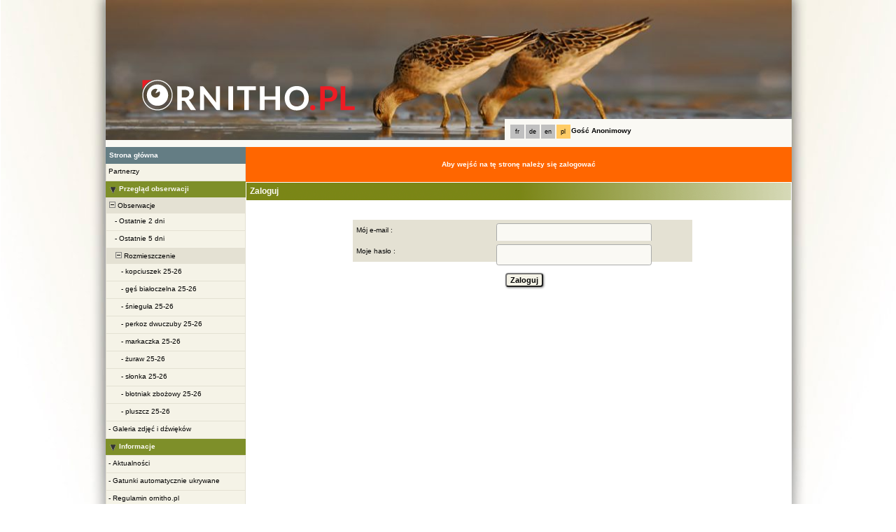

--- FILE ---
content_type: text/html; charset=UTF-8
request_url: https://www.ornitho.pl/index.php?m_id=53&id=1174&langu=pl
body_size: 6840
content:
<?xml version="1.0" encoding="UTF-8"?><!DOCTYPE html PUBLIC "-//W3C//DTD XHTML 1.0 Transitional//EN" "http://www.w3.org/TR/xhtml1/DTD/xhtml1-transitional.dtd">
<html xmlns="http://www.w3.org/1999/xhtml" xmlns:v="urn:schemas-microsoft-com:vml">
<!-- HEADER START HERE -->
<head>
            <link rel="shortcut icon" href="./favicon.ico" type="image/x-icon">
            <link rel="icon" href="./apple-touch-icon.png" type="image/png" sizes="57x57">
            <link rel="apple-touch-icon" href="./apple-touch-icon.png">
                    <style>
            :root {--title-menu-color: #faf9f4;--alink: #000;--menu_head: #a8b8d7;--menu_head_off: #fff;--title_gradien_start: #fff;--title_gradien_stop: #7e8f29;--title_box: #7e8f29;--title_box_text: #fff;--toplevel-color: #647d84;--toplevel-menu-color: #7e8f29;--highlevel-menu-color: #e4e1d3;--midlevel-menu-color: #f5f3e7;--lowlevel-menu-color: #fc6;--backpanel-color: #e4e1d3;--frontpanel-color: #eaeaea;--shadowpanel-color: #999999;--lightshadowpanel-color: #b7b7b7;--button-color: #fc6;--profile-card-color:#fff}        </style>
        <link href="https://cdnfiles2.biolovision.net/www.ornitho.pl/css/styles_d.css" rel="stylesheet" type="text/css">
        <link href="https://cdnfiles1.biolovision.net/common/css/btn-sprite_1cb730d5.css" rel="stylesheet" type="text/css">

        
        <meta name="google-site-verification" content="gMe71TaReASEsy9tkOkf8GU56AzyR0ZIGNyKEcIylXo">
        <meta http-equiv="Content-Type" content="text/html; charset=UTF-8">
                <title>Login - www.ornitho.pl</title>
            <meta property="og:title" content="Login - www.ornitho.pl">
            <meta property="og:image" content="https://www.biolovision.net/logo_2021_small.png">
            <meta property="twitter:card" content="summary">
            <meta property="twitter:title" content="Login - www.ornitho.pl">
            <meta property="twitter:image" content="https://www.biolovision.net/logo_2021_small.png">
            	<style type="text/css">
        @media screen and (-webkit-min-device-pixel-ratio:0), screen and (min-resolution: 0.1dpi) { html { margin-left: 1px; } }

.shadow1-n,
.shadow2-n,
.shadow3-n{
	position: relative;
	left: -1px;
	top: -1px;
}

.container 
{
	text-align: left;
	position: relative;
	left: -2px;
	top: -2px;
	background: black;
}
.shadow1-n {background: #8a8a8a;}
.shadow2-n {background: #454545;}
.shadow3-n {background: #000000;}

.shadow1-s,
.shadow2-s,
.shadow3-s{
	position: relative;
	left: -1px;
	top: -1px;
}

.container 
{
	text-align: left;
	position: relative;
	left: -2px;
	top: -2px;
	background: black;
}
.shadow1-s {background: #dcccab;}
.shadow2-s {background: #e9c886;}
.shadow3-s {background: #f6c562;}
	</style>
	
</head>

<body style="margin: 0; text-align: center;overflow-y: scroll;" onload="if (window.OLinit){OLinit();} if (window.AEinit){AEinit();}">
	<div id="ornithobody" style="margin-left: auto; margin-right: auto; width:980px; text-align: left;">
		<!-- start main table -->
		            <!--[if LT IE 10]>
            <div class="ie6">
            Używasz nieaktualnej przeglądarki            <a class="ie6" href="http://ie.microsoft.com/">Zaktualizuj przeglądarkę by szybciej i bezpieczniej korzystać z Internetu</a>.
            </div>
            <![endif]-->
                <script src="https://cdnfiles1.biolovision.net/common/js/jquery-3.6.0.min.js"></script>

		<div style="z-index:10; position:relative; width:980px; height:1px; top:0px; left:0px;">

            <div style="z-index:2;position:absolute;top:0px;left:0px;"><img alt="" border="0" src="https://cdnfiles2.biolovision.net/www.ornitho.pl/images/header/Bozycki2-4407.jpg" width="980" height="200"/></div>            			<div style="z-index:2; position: absolute; top: 0px; left: 0px;"><img alt="" border="0" src="https://cdnfiles2.biolovision.net/www.ornitho.pl/images/ornitho_pl.png" width="304" height="44" style="margin-top: 114px;margin-left: 52px;"></div>
			<div style="z-index:80; position: absolute; top: 170px; left: 570px">
				<div style="background-color:#FAF9F4;width:400px;padding:5px;height:20px;line-height:20px;">
					<div style="margin-left:2px;margin-top:2px"><div class="langButton" 
											onmouseover="this.className='langButtonOver'" 
											onmouseout="this.className='langButton'" 
											onclick="location.href='https://www.ornitho.pl/index.php?m_id=53&amp;id=1174&amp;langu=fr'">
											<a class="bvLangu" href="https://www.ornitho.pl/index.php?m_id=53&amp;id=1174&amp;langu=fr">fr</a>
											</div><div class="langButton" 
											onmouseover="this.className='langButtonOver'" 
											onmouseout="this.className='langButton'" 
											onclick="location.href='https://www.ornitho.pl/index.php?m_id=53&amp;id=1174&amp;langu=de'">
											<a class="bvLangu" href="https://www.ornitho.pl/index.php?m_id=53&amp;id=1174&amp;langu=de">de</a>
											</div><div class="langButton" 
											onmouseover="this.className='langButtonOver'" 
											onmouseout="this.className='langButton'" 
											onclick="location.href='https://www.ornitho.pl/index.php?m_id=53&amp;id=1174&amp;langu=en'">
											<a class="bvLangu" href="https://www.ornitho.pl/index.php?m_id=53&amp;id=1174&amp;langu=en">en</a>
											</div><div class="langButtonSelected">pl</div></div>        <div style="line-height:20px;font-weight:bold;margin-right:10px" class="bodytext">Gość&nbsp;Anonimowy</div>
        				</div>
			</div>
		</div>

        <div id="maincontent" style="z-index:1; position:relative; width:980px; top:199px; left:0px;">
		<table border="0" width="100%" cellspacing="0" cellpadding="0" bgcolor="#FFFFFF">
			<tr>
				<td colspan="2" bgcolor="#FAF9F4" style="height:10px;"></td>
			</tr>
			<tr>
				<td bgcolor="#FAF9F4" valign="top">
					<!-- LEFT START HERE -->

 <script>
// <![CDATA[
var arrowArray = new Array(); 
var bulletArray = new Array(); 

if (document.images) 
{ 
   arrowArray[0] = new Image(25,18);
   arrowArray[1] = new Image(25,18);
   arrowArray[0].src = 'https://cdnfiles2.biolovision.net/www.ornitho.pl/images/arrow_open.gif';
   arrowArray[1].src = 'https://cdnfiles2.biolovision.net/www.ornitho.pl/images/arrow_close.gif';
 
   bulletArray[0] = new Image(25,18);
   bulletArray[1] = new Image(25,18);
   bulletArray[0].src = 'https://cdnfiles2.biolovision.net/www.ornitho.pl/images/bullet_plus.gif';
   bulletArray[1].src = 'https://cdnfiles2.biolovision.net/www.ornitho.pl/images/bullet_minus.gif';
}

// Clears a cookie
function clearCookie(cookieName) 
{
	var now = new Date();
	var yesterday = new Date(now.getTime() - 1000 * 60 * 60 * 24);
	setCookie(cookieName, 'cookieValue', '/', yesterday);
}

// Sets value in a cookie
function setCookie(cookieName, cookieValue, path, expires, domain, secure) 
{
	document.cookie =
		encodeURI(cookieName) + '=' + encodeURI(cookieValue)
		+ (expires ? '; expires=' + expires.toGMTString() : '')
		+ (path ? '; path=' + path : '; path=' + '/')
		+ (domain ? '; domain=' + domain : '')
		+ (secure ? '; secure' : '')
        + '; SameSite=Strict';
}

// Gets a value from a cookie
function getCookie(cookieName) 
{
	var cookieValue = '';
	var posName = document.cookie.indexOf(encodeURI(cookieName) + '=');
	if (posName != -1) 
	{
		var posValue = posName + (encodeURI(cookieName) + '=').length;
		var endPos = document.cookie.indexOf(';', posValue);
		if (endPos != -1) cookieValue = decodeURI(document.cookie.substring(posValue, endPos));
		else cookieValue = decodeURI(document.cookie.substring(posValue));
	}
	return (cookieValue);
}

function notifyStatus(objid, value)
{
	var cOM = getCookie('currentOpenMenu').split('.');
	
	var newcOM = '';
	
	for (var n = 0; n < cOM.length; n++)
	{
		if (cOM[n] != '')
		{
			var c = cOM[n].split('-');
			//if (cOM[n] != objid)
			if (c[0] != objid)
				newcOM += cOM[n] + ".";
		}
	}
	
	//if (value == 1)
	newcOM += objid + "-" + value + ".";
	
	setCookie('currentOpenMenu', newcOM, '/');
}

function notifyOpen(objid)
{
	notifyStatus(objid, 1);
}

function notifyClose(objid)
{
	notifyStatus(objid, 0);
}

function toggleArrow(id,is_sub) 
{
	if (!id) 
	return;
	
	var myli;
	var is_open = 0;
	
	myli = eval("document.i"+id); 
	
	if (!myli) 
	return;
	
	if (is_sub) 
	{
		if (myli.src.indexOf("minus") >=0)
		{
			is_open = 0;
			myli.src = bulletArray[0].src;
		}
		else if (myli.src.indexOf("plus") >=0) 
		{
			is_open = 1;
			myli.src = bulletArray[1].src;
		}
	} 
	else 
	{
		if (myli.src.indexOf("close") >=0) 
		{
			is_open = 1;
			myli.src = arrowArray[0].src;
		}
		else if (myli.src.indexOf("open") >=0) 		
		{
			is_open = 0;
			myli.src = arrowArray[1].src;
		}
	}
  
	if (is_open == 1)
		notifyOpen(id);
	else
		notifyClose(id);
}

function toggleSub(id,is_sub) 
{
   toggleArrow(id,is_sub);
   var mye;

   if (document.getElementById) 
   {
      mye = document.getElementById("t"+id);
   } 
   else if (document.all) 
   {
      mye = eval("document.all.t"+id);
   }
   
   if (!mye) 
   	return;
   	
   if (mye.style.display.indexOf("none") >=0)  
   	mye.style.display = "";
   else if (mye.style.display == "")  
   	mye.style.display = "none";
}
// ]]>
</script>

<!-- LEFT START HERE -->

<table style="text-align: left; width: 200px;" cellspacing="0" cellpadding="0" border="0" width="200">
<tr>
<td class="bvMenuHead" onmouseover="this.className='bvMenuHeadOFF'" 
onmouseout="this.className='bvMenuHead'" 
onclick="location.href='https://www.ornitho.pl/index.php?m_id=1'"><a class="bvMenuHead" href="https://www.ornitho.pl/index.php?m_id=1">Strona główna</a>
</td>
</tr>
<tr><td><div class="bvMenuSub" onmouseover="this.className='bvMenuSubOver'" 
onmouseout="this.className='bvMenuSub'" 
onclick="location.href='https://www.ornitho.pl/index.php?m_id=1126&amp;c=PARTNER'"><div style="float: left;height:14px" >&nbsp;</div><div>Partnerzy</div>
</div>
</td></tr><tr onclick="javascript:toggleSub('510',0);"><td class="bvMenuTitle">
<div style="float:left;"><img alt="" src="https://cdnfiles2.biolovision.net/www.ornitho.pl/images/arrow_open.gif" name="i510" border="0" height="12" width="18"/></div><div style="float:left;">Przegląd obserwacji</div></td>
</tr>
<tr  id="t510">
<td>
<div onmouseover="this.className='bvMenuSubTitleOFF'" onmouseout="this.className='bvMenuSubTitle'" onclick="javascript:toggleSub('49',1);" class="bvMenuSubTitle">
&nbsp;<img alt="" src="https://cdnfiles2.biolovision.net/www.ornitho.pl/images/bullet_minus.gif" name="i49" border="0" height="9" width="9"/>&nbsp;Obserwacje</div><div  id="t49"><div class="bvMenuSub" onmouseover="this.className='bvMenuSubOver'" 
onmouseout="this.className='bvMenuSub'" 
onclick="location.href='https://www.ornitho.pl/index.php?m_id=4&amp;sp_DOffset=2'"><div style="float: left;height:14px" >&nbsp;&nbsp;&nbsp;&nbsp;-&nbsp;</div><div>Ostatnie 2 dni</div>
</div>
<div class="bvMenuSub" onmouseover="this.className='bvMenuSubOver'" 
onmouseout="this.className='bvMenuSub'" 
onclick="location.href='https://www.ornitho.pl/index.php?m_id=5&amp;sp_DOffset=5'"><div style="float: left;height:14px" >&nbsp;&nbsp;&nbsp;&nbsp;-&nbsp;</div><div>Ostatnie 5 dni</div>
</div>
<div onmouseover="this.className='bvMenuSubTitleOFF'" onmouseout="this.className='bvMenuSubTitle'" onclick="javascript:toggleSub('12',1);" class="bvMenuSubTitle">
&nbsp;&nbsp;&nbsp;&nbsp;<img alt="" src="https://cdnfiles2.biolovision.net/www.ornitho.pl/images/bullet_minus.gif" name="i12" border="0" height="9" width="9"/>&nbsp;Rozmieszczenie</div><div  id="t12"><div class="bvMenuSub" onmouseover="this.className='bvMenuSubOver'" 
onmouseout="this.className='bvMenuSub'" 
onclick="location.href='https://www.ornitho.pl/index.php?m_id=30163'"><div style="float: left;height:14px" >&nbsp;&nbsp;&nbsp;&nbsp;&nbsp;&nbsp;&nbsp;-&nbsp;</div><div>kopciuszek 25-26</div>
</div>
<div class="bvMenuSub" onmouseover="this.className='bvMenuSubOver'" 
onmouseout="this.className='bvMenuSub'" 
onclick="location.href='https://www.ornitho.pl/index.php?m_id=30164'"><div style="float: left;height:14px" >&nbsp;&nbsp;&nbsp;&nbsp;&nbsp;&nbsp;&nbsp;-&nbsp;</div><div>gęś białoczelna 25-26</div>
</div>
<div class="bvMenuSub" onmouseover="this.className='bvMenuSubOver'" 
onmouseout="this.className='bvMenuSub'" 
onclick="location.href='https://www.ornitho.pl/index.php?m_id=30154'"><div style="float: left;height:14px" >&nbsp;&nbsp;&nbsp;&nbsp;&nbsp;&nbsp;&nbsp;-&nbsp;</div><div>śnieguła 25-26</div>
</div>
<div class="bvMenuSub" onmouseover="this.className='bvMenuSubOver'" 
onmouseout="this.className='bvMenuSub'" 
onclick="location.href='https://www.ornitho.pl/index.php?m_id=30155'"><div style="float: left;height:14px" >&nbsp;&nbsp;&nbsp;&nbsp;&nbsp;&nbsp;&nbsp;-&nbsp;</div><div>perkoz dwuczuby 25-26</div>
</div>
<div class="bvMenuSub" onmouseover="this.className='bvMenuSubOver'" 
onmouseout="this.className='bvMenuSub'" 
onclick="location.href='https://www.ornitho.pl/index.php?m_id=30157'"><div style="float: left;height:14px" >&nbsp;&nbsp;&nbsp;&nbsp;&nbsp;&nbsp;&nbsp;-&nbsp;</div><div>markaczka 25-26</div>
</div>
<div class="bvMenuSub" onmouseover="this.className='bvMenuSubOver'" 
onmouseout="this.className='bvMenuSub'" 
onclick="location.href='https://www.ornitho.pl/index.php?m_id=30158'"><div style="float: left;height:14px" >&nbsp;&nbsp;&nbsp;&nbsp;&nbsp;&nbsp;&nbsp;-&nbsp;</div><div>żuraw 25-26</div>
</div>
<div class="bvMenuSub" onmouseover="this.className='bvMenuSubOver'" 
onmouseout="this.className='bvMenuSub'" 
onclick="location.href='https://www.ornitho.pl/index.php?m_id=30160'"><div style="float: left;height:14px" >&nbsp;&nbsp;&nbsp;&nbsp;&nbsp;&nbsp;&nbsp;-&nbsp;</div><div>słonka 25-26</div>
</div>
<div class="bvMenuSub" onmouseover="this.className='bvMenuSubOver'" 
onmouseout="this.className='bvMenuSub'" 
onclick="location.href='https://www.ornitho.pl/index.php?m_id=30161'"><div style="float: left;height:14px" >&nbsp;&nbsp;&nbsp;&nbsp;&nbsp;&nbsp;&nbsp;-&nbsp;</div><div>błotniak zbożowy 25-26</div>
</div>
<div class="bvMenuSub" onmouseover="this.className='bvMenuSubOver'" 
onmouseout="this.className='bvMenuSub'" 
onclick="location.href='https://www.ornitho.pl/index.php?m_id=30166'"><div style="float: left;height:14px" >&nbsp;&nbsp;&nbsp;&nbsp;&nbsp;&nbsp;&nbsp;-&nbsp;</div><div>pluszcz 25-26</div>
</div>
</div></div><div class="bvMenuSub" onmouseover="this.className='bvMenuSubOver'" 
onmouseout="this.className='bvMenuSub'" 
onclick="location.href='https://www.ornitho.pl/index.php?m_id=7'"><div style="float: left;height:14px" >&nbsp;-&nbsp;</div><div>Galeria zdjęć i dźwięków</div>
</div>
</td></tr><tr onclick="javascript:toggleSub('20',0);"><td class="bvMenuTitle">
<div style="float:left;"><img alt="" src="https://cdnfiles2.biolovision.net/www.ornitho.pl/images/arrow_open.gif" name="i20" border="0" height="12" width="18"/></div><div style="float:left;">Informacje</div></td>
</tr>
<tr  id="t20">
<td>
<div class="bvMenuSub" onmouseover="this.className='bvMenuSubOver'" 
onmouseout="this.className='bvMenuSub'" 
onclick="location.href='https://www.ornitho.pl/index.php?m_id=1164'"><div style="float: left;height:14px" >&nbsp;-&nbsp;</div><div>Aktualności</div>
</div>
<div class="bvMenuSub" onmouseover="this.className='bvMenuSubOver'" 
onmouseout="this.className='bvMenuSub'" 
onclick="location.href='https://www.ornitho.pl/index.php?m_id=156'"><div style="float: left;height:14px" >&nbsp;-&nbsp;</div><div>Gatunki automatycznie ukrywane</div>
</div>
<div class="bvMenuSub" onmouseover="this.className='bvMenuSubOver'" 
onmouseout="this.className='bvMenuSub'" 
onclick="location.href='https://www.ornitho.pl/index.php?m_id=1185&amp;item=6'"><div style="float: left;height:14px" >&nbsp;-&nbsp;</div><div>Regulamin ornitho.pl</div>
</div>
<div onmouseover="this.className='bvMenuSubTitleOFF'" onmouseout="this.className='bvMenuSubTitle'" onclick="javascript:toggleSub('1182',1);" class="bvMenuSubTitle">
&nbsp;<img alt="" src="https://cdnfiles2.biolovision.net/www.ornitho.pl/images/bullet_minus.gif" name="i1182" border="0" height="9" width="9"/>&nbsp;Porady</div><div  id="t1182"><div class="bvMenuSub" onmouseover="this.className='bvMenuSubOver'" 
onmouseout="this.className='bvMenuSub'" 
onclick="location.href='https://www.ornitho.pl/index.php?m_id=1183&amp;item=7'"><div style="float: left;height:14px" >&nbsp;&nbsp;&nbsp;&nbsp;-&nbsp;</div><div>Aplikacja NaturaList</div>
</div>
<div class="bvMenuSub" onmouseover="this.className='bvMenuSubOver'" 
onmouseout="this.className='bvMenuSub'" 
onclick="location.href='https://www.ornitho.pl/index.php?m_id=1184&amp;item=4'"><div style="float: left;height:14px" >&nbsp;&nbsp;&nbsp;&nbsp;-&nbsp;</div><div>Kryteria lęgowości</div>
</div>
<div class="bvMenuSub" onmouseover="this.className='bvMenuSubOver'" 
onmouseout="this.className='bvMenuSub'" 
onclick="location.href='https://www.ornitho.pl/index.php?m_id=1192&amp;item=3'"><div style="float: left;height:14px" >&nbsp;&nbsp;&nbsp;&nbsp;-&nbsp;</div><div>Pełne listy</div>
</div>
</div><div onmouseover="this.className='bvMenuSubTitleOFF'" onmouseout="this.className='bvMenuSubTitle'" onclick="javascript:toggleSub('67',1);" class="bvMenuSubTitle">
&nbsp;<img alt="" src="https://cdnfiles2.biolovision.net/www.ornitho.pl/images/bullet_minus.gif" name="i67" border="0" height="9" width="9"/>&nbsp;Pomoc</div><div  id="t67"><div class="bvMenuSub" onmouseover="this.className='bvMenuSubOver'" 
onmouseout="this.className='bvMenuSub'" 
onclick="location.href='https://www.ornitho.pl/index.php?m_id=1180&amp;item=5'"><div style="float: left;height:14px" >&nbsp;&nbsp;&nbsp;&nbsp;-&nbsp;</div><div>Jak korzystać z ornitho.pl?</div>
</div>
<div class="bvMenuSub" onmouseover="this.className='bvMenuSubOver'" 
onmouseout="this.className='bvMenuSub'" 
onclick="location.href='https://www.ornitho.pl/index.php?m_id=41'"><div style="float: left;height:14px" >&nbsp;&nbsp;&nbsp;&nbsp;-&nbsp;</div><div>Objaśnienia symboli i skrótów</div>
</div>
<div class="bvMenuSub" onmouseover="this.className='bvMenuSubOver'" 
onmouseout="this.className='bvMenuSub'" 
onclick="location.href='https://www.ornitho.pl/index.php?m_id=36'"><div style="float: left;height:14px" >&nbsp;&nbsp;&nbsp;&nbsp;-&nbsp;</div><div>FAQ</div>
</div>
</div><div onmouseover="this.className='bvMenuSubTitleOFF'" onmouseout="this.className='bvMenuSubTitle'" onclick="javascript:toggleSub('68',1);" class="bvMenuSubTitle">
&nbsp;<img alt="" src="https://cdnfiles2.biolovision.net/www.ornitho.pl/images/bullet_plus.gif" name="i68" border="0" height="9" width="9"/>&nbsp;Statystyki</div><div style="display: none" id="t68"><div class="bvMenuSub" onmouseover="this.className='bvMenuSubOver'" 
onmouseout="this.className='bvMenuSub'" 
onclick="location.href='https://www.ornitho.pl/index.php?m_id=23'"><div style="float: left;height:14px" >&nbsp;&nbsp;&nbsp;&nbsp;-&nbsp;</div><div>Ogólne statystyki</div>
</div>
</div></td></tr><tr onclick="javascript:toggleSub('499',0);"><td class="bvMenuTitle">
<div style="float:left;"><img alt="" src="https://cdnfiles2.biolovision.net/www.ornitho.pl/images/arrow_open.gif" name="i499" border="0" height="12" width="18"/></div><div style="float:left;">Atlas i monitoring</div></td>
</tr>
<tr  id="t499">
<td>
<div class="bvMenuSub" onmouseover="this.className='bvMenuSubOver'" 
onmouseout="this.className='bvMenuSub'" 
onclick="location.href='https://www.ornitho.pl/index.php?m_id=505'"><div style="float: left;height:14px" >&nbsp;-&nbsp;</div><div>Atlas rozmieszczenia ptaków lęgowych</div>
</div>
<div class="bvMenuSub" onmouseover="this.className='bvMenuSubOver'" 
onmouseout="this.className='bvMenuSub'" 
onclick="location.href='https://www.ornitho.pl/index.php?m_id=620'"><div style="float: left;height:14px" >&nbsp;-&nbsp;</div><div>Mapa obecności gatunków</div>
</div>
<div class="bvMenuSub" onmouseover="this.className='bvMenuSubOver'" 
onmouseout="this.className='bvMenuSub'" 
onclick="location.href='https://www.ornitho.pl/index.php?m_id=300'"><div style="float: left;height:14px" >&nbsp;-&nbsp;</div><div>Podsumowania lokalne</div>
</div>
</td></tr><tr onclick="javascript:toggleSub('20015',0);"><td class="bvMenuTitle">
<div style="float:left;"><img alt="" src="https://cdnfiles2.biolovision.net/www.ornitho.pl/images/arrow_open.gif" name="i20015" border="0" height="12" width="18"/></div><div style="float:left;">Projekty i porady</div></td>
</tr>
<tr  id="t20015">
<td>
<div onmouseover="this.className='bvMenuSubTitleOFF'" onmouseout="this.className='bvMenuSubTitle'" onclick="javascript:toggleSub('20018',1);" class="bvMenuSubTitle">
&nbsp;<img alt="" src="https://cdnfiles2.biolovision.net/www.ornitho.pl/images/bullet_minus.gif" name="i20018" border="0" height="9" width="9"/>&nbsp;Mewy w Polsce</div><div  id="t20018"><div onmouseover="this.className='bvMenuSubTitleOFF'" onmouseout="this.className='bvMenuSubTitle'" onclick="javascript:toggleSub('20026',1);" class="bvMenuSubTitle">
&nbsp;&nbsp;&nbsp;&nbsp;<img alt="" src="https://cdnfiles2.biolovision.net/www.ornitho.pl/images/bullet_minus.gif" name="i20026" border="0" height="9" width="9"/>&nbsp;Rozpoznawanie</div><div  id="t20026"><div class="bvMenuSub" onmouseover="this.className='bvMenuSubOver'" 
onmouseout="this.className='bvMenuSub'" 
onclick="location.href='https://www.ornitho.pl/index.php?m_id=20030'"><div style="float: left;height:14px" >&nbsp;&nbsp;&nbsp;&nbsp;&nbsp;&nbsp;&nbsp;-&nbsp;</div><div>Hybrydy mewy czarnogłowej i śmieszki</div>
</div>
</div><div onmouseover="this.className='bvMenuSubTitleOFF'" onmouseout="this.className='bvMenuSubTitle'" onclick="javascript:toggleSub('20027',1);" class="bvMenuSubTitle">
&nbsp;&nbsp;&nbsp;&nbsp;<img alt="" src="https://cdnfiles2.biolovision.net/www.ornitho.pl/images/bullet_minus.gif" name="i20027" border="0" height="9" width="9"/>&nbsp;Występowanie</div><div  id="t20027"><div class="bvMenuSub" onmouseover="this.className='bvMenuSubOver'" 
onmouseout="this.className='bvMenuSub'" 
onclick="location.href='https://www.ornitho.pl/index.php?m_id=20016'"><div style="float: left;height:14px" >&nbsp;&nbsp;&nbsp;&nbsp;&nbsp;&nbsp;&nbsp;-&nbsp;</div><div>Mewa białogłowa</div>
</div>
<div class="bvMenuSub" onmouseover="this.className='bvMenuSubOver'" 
onmouseout="this.className='bvMenuSub'" 
onclick="location.href='https://www.ornitho.pl/index.php?m_id=20019'"><div style="float: left;height:14px" >&nbsp;&nbsp;&nbsp;&nbsp;&nbsp;&nbsp;&nbsp;-&nbsp;</div><div>Mewa srebrzysta</div>
</div>
<div class="bvMenuSub" onmouseover="this.className='bvMenuSubOver'" 
onmouseout="this.className='bvMenuSub'" 
onclick="location.href='https://www.ornitho.pl/index.php?m_id=20021'"><div style="float: left;height:14px" >&nbsp;&nbsp;&nbsp;&nbsp;&nbsp;&nbsp;&nbsp;-&nbsp;</div><div>Mewa romańska</div>
</div>
<div class="bvMenuSub" onmouseover="this.className='bvMenuSubOver'" 
onmouseout="this.className='bvMenuSub'" 
onclick="location.href='https://www.ornitho.pl/index.php?m_id=20022'"><div style="float: left;height:14px" >&nbsp;&nbsp;&nbsp;&nbsp;&nbsp;&nbsp;&nbsp;-&nbsp;</div><div>Mewa żółtonoga</div>
</div>
<div class="bvMenuSub" onmouseover="this.className='bvMenuSubOver'" 
onmouseout="this.className='bvMenuSub'" 
onclick="location.href='https://www.ornitho.pl/index.php?m_id=20023'"><div style="float: left;height:14px" >&nbsp;&nbsp;&nbsp;&nbsp;&nbsp;&nbsp;&nbsp;-&nbsp;</div><div>Śmieszka</div>
</div>
<div class="bvMenuSub" onmouseover="this.className='bvMenuSubOver'" 
onmouseout="this.className='bvMenuSub'" 
onclick="location.href='https://www.ornitho.pl/index.php?m_id=20024'"><div style="float: left;height:14px" >&nbsp;&nbsp;&nbsp;&nbsp;&nbsp;&nbsp;&nbsp;-&nbsp;</div><div>Mewa czarnogłowa</div>
</div>
<div class="bvMenuSub" onmouseover="this.className='bvMenuSubOver'" 
onmouseout="this.className='bvMenuSub'" 
onclick="location.href='https://www.ornitho.pl/index.php?m_id=20025'"><div style="float: left;height:14px" >&nbsp;&nbsp;&nbsp;&nbsp;&nbsp;&nbsp;&nbsp;-&nbsp;</div><div>Mewa siwa</div>
</div>
</div><div onmouseover="this.className='bvMenuSubTitleOFF'" onmouseout="this.className='bvMenuSubTitle'" onclick="javascript:toggleSub('20028',1);" class="bvMenuSubTitle">
&nbsp;&nbsp;&nbsp;&nbsp;<img alt="" src="https://cdnfiles2.biolovision.net/www.ornitho.pl/images/bullet_minus.gif" name="i20028" border="0" height="9" width="9"/>&nbsp;Gniazdowanie w miastach</div><div  id="t20028"><div class="bvMenuSub" onmouseover="this.className='bvMenuSubOver'" 
onmouseout="this.className='bvMenuSub'" 
onclick="location.href='https://www.ornitho.pl/index.php?m_id=20032'"><div style="float: left;height:14px" >&nbsp;&nbsp;&nbsp;&nbsp;&nbsp;&nbsp;&nbsp;-&nbsp;</div><div>Opis projektu i dane</div>
</div>
<div class="bvMenuSub" onmouseover="this.className='bvMenuSubOver'" 
onmouseout="this.className='bvMenuSub'" 
onclick="location.href='https://www.ornitho.pl/index.php?m_id=20033'"><div style="float: left;height:14px" >&nbsp;&nbsp;&nbsp;&nbsp;&nbsp;&nbsp;&nbsp;-&nbsp;</div><div>Gatunki</div>
</div>
</div></div><div onmouseover="this.className='bvMenuSubTitleOFF'" onmouseout="this.className='bvMenuSubTitle'" onclick="javascript:toggleSub('20013',1);" class="bvMenuSubTitle">
&nbsp;<img alt="" src="https://cdnfiles2.biolovision.net/www.ornitho.pl/images/bullet_minus.gif" name="i20013" border="0" height="9" width="9"/>&nbsp;Regiony ornitologiczne</div><div  id="t20013"><div class="bvMenuSub" onmouseover="this.className='bvMenuSubOver'" 
onmouseout="this.className='bvMenuSub'" 
onclick="location.href='https://www.ornitho.pl/index.php?m_id=20012'"><div style="float: left;height:14px" >&nbsp;&nbsp;&nbsp;&nbsp;-&nbsp;</div><div>Podlasie</div>
</div>
<div class="bvMenuSub" onmouseover="this.className='bvMenuSubOver'" 
onmouseout="this.className='bvMenuSub'" 
onclick="location.href='https://www.ornitho.pl/index.php?m_id=20014'"><div style="float: left;height:14px" >&nbsp;&nbsp;&nbsp;&nbsp;-&nbsp;</div><div>Kujawy</div>
</div>
</div></td></tr><tr><td><div class="bvMenuSub" onmouseover="this.className='bvMenuSubOver'" 
onmouseout="this.className='bvMenuSub'" 
onclick="location.href='https://www.ornitho.pl/index.php?m_id=20035'"><div style="float: left;height:14px" >&nbsp;</div><div>Zasady weryfikacji</div>
</div>
</td></tr><tr><td><div class="bvMenuSub" onmouseover="this.className='bvMenuSubOver'" 
onmouseout="this.className='bvMenuSub'" 
onclick="location.href='https://www.ornitho.pl/index.php?m_id=20036'"><div style="float: left;height:14px" >&nbsp;</div><div>Kontakt</div>
</div>
</td></tr></table>

<!-- LEFT END HERE -->

				</td>				
				<td width="100%" valign="top">
				<div  class="errorWarning">Aby wejść na tę stronę należy się zalogować</div>        <div id="ajaxErrorMessageDisplay"></div>
         <script>
            //<![CDATA[
            //Global function that can be called by ajax functions to display error/result box
            function errorMessageDisplay(json_result)
            {
                $('#ajaxErrorMessageDisplay').empty();
                var nbre_message_success = 0;

                let fixed = 0;

                if(Array.isArray(json_result)){
                    json_result.forEach(function(entry) {
                        var style = entry.style;
                        var message = entry.text;
                        var status = entry.status;

                        if(typeof(style) !== "undefined" && typeof(message) !== "undefined" && typeof(status) !== "undefined")
                        {

                            if(status != "error" && status != "info" && status != "warning")
                                nbre_message_success++;

                            if(style == 'fixed')
                                fixed = 1;

                            var class_name = 'errorMessage';

                            switch(status)
                            {
                                case 'error':
                                    class_name = 'errorError';
                                    break;
                                case 'info':
                                    class_name = 'errorInfo';
                                    break;
                                case 'warning':
                                    class_name = 'errorWarning';
                                    break;
                            }

                            var display_style = ((class_name == 'errorMessage' && style == 'fade') || style == 'overlay') ? "style=\"position:absolute; z-index:100; width:745px\"" : '';
                            if(style == 'fixed') {
                                display_style = "style=\"position:fixed;\"";
                                $("#ajaxErrorMessageDisplay").css("position", "fixed");
                            }
                            else {
                                $("#ajaxErrorMessageDisplay").css("position", "absolute");
                            }

                            var div_error_box = $('<div>',{'class' : class_name,'style':display_style});
                            div_error_box.html(message);

                            $('#ajaxErrorMessageDisplay').append(div_error_box);
                        }
                    });
                }

                if(nbre_message_success>0){
                                            $(".errorMessage").delay(6000).slideToggle(1000);
                                        }

                if(fixed) {
                    $(".errorMessage").delay(6000).fadeOut(1000);
                    $(".errorError").delay(6000).fadeOut(1000);
                    $(".errorInfo").delay(6000).fadeOut(1000);
                    $(".errorWarning").delay(6000).fadeOut(1000);
                }

                return nbre_message_success;
            }

            //Global function that will do some ajax on the link (we expect the link to provide utf8 json result) and it will send json to errorMessageDisplay so we can have a display of error message
            //beforeFct: function that will be called before doing any ajax call (to activate wait icon for example ...)
            //link: the url used for ajax call
            //callbackFct: function used after ajax call and after displaying ErrorMessages
            function ajaxToLink(beforeFct,used_method,link,send_data,callbackFct,sentData_contentType,sentData_processData)
            {
                beforeFct();
                $.ajax({
                    url: link,
                    method: used_method,
                    type: used_method,
                    data: send_data,
                    success: function(json_result) {
                        if(json_result===null)
                        {
                            callbackFct(0);
                        }
                        else{
                            if(typeof(json_result['data'])!='undefined')
                            {
                                var nbre_message_success = errorMessageDisplay(json_result['data']['error_messages']);
                                callbackFct(nbre_message_success,json_result['data']['result']);
                            }
                            else{
                                callbackFct(0);
                            }
                        }
                    },
                    error: function(jqXHR, textStatus, errorThrown){
                        callbackFct(0);
                    },
                    contentType: (typeof(sentData_contentType)=='undefined')?'application/x-www-form-urlencoded; charset=UTF-8':sentData_contentType,
                    processData: (typeof(sentData_processData)=='undefined')?true:sentData_processData
                });
            }

            function sendErrorToService(error) {
                var errorMessage = error.message;
                var errorLine = error.lineNumber || error.line || 'N/A';
                var errorStack = error.stack || 'N/A';

                var errorData = {
                    message: errorMessage,
                    line: errorLine,
                    stack: errorStack,
                    url: 'account/login',
                    obid: '30'
                };

                console.log(errorData);

                $.ajax({
                    type: 'POST',
                    url: 'index.php?m_id=1351&backlink=skip&content=debug',
                    data: {data: JSON.stringify(errorData)},
                    success: function(response) {
                        console.log('error message sucessfully sent');
                    },
                    error: function(xhr, status, error) {
                        console.log('error sending error message: ' + error);
                    }
                });
            }

            // ]]>
        </script>
            <!-- HEADER STOP HERE -->
<table id="td-main-table" style="width:780px">
                        <tr>
                            <td><div class="pageTitle">Zaloguj</div>
<script src="https://cdnfiles1.biolovision.net/common/js/java_tools_1.js"></script>
 <script>
//<![CDATA[

function checkForm(theForm)
{
var errorMsg = "";

var email = theForm.elements['bv_email'].value;
if (email == "")
{
    errorMsg += "\t- zapomniałeś adres e-mail\n";
}
else
{
    if (!validEmail(email))
    {
        errorMsg += "\t- nieprawidłowy format adresu e-mail (np. name@provider.com)\n";
    }
}

if (theForm.elements['bv_pw'].value == "")
{
    errorMsg += "\t- LOGIN_TEXT_EMPTY_PW\n";
}

if (errorMsg != "")
{
    alert("Formularz jest niekompletny::\n" + errorMsg);
    return false;
}
else
{
    return true;
}
}
// ]]>

</script>
<form name="pw" method="post" action="index.php" onsubmit="return checkForm(this)">
<input type="hidden" name="m_id" value="64"/>
<input type="hidden" name="FORM_NAME" value="login"/>
<input type="hidden" name="login" value="1"/>
<input type="hidden" name="backlink" value="skip"/>
<input type="hidden" name="goto" value="index.php?m_id=53"/>
    <div style="margin-left:152px;width:490px;padding-top:20px">
    <div style="padding-left:5px;height:30px;line-height:30px;width:200px;float:left;" class="box">Mój e-mail :</div>
    <div style="height:25px;padding-top:5px;line-height:25px;width:280px;float:left;" class="box"><input class="text" type="text" name="USERNAME" value="" size="35"/></div>
    <div style="clear:both"></div>
    <div style="padding-left:5px;height:30px;line-height:30px;width:200px;float:left;" class="box">Moje hasło :</div>
    <div style="height:25px;padding-top:5px;line-height:25px;width:280px;float:left;" class="box"><input class="text" type="password" name="PASSWORD" value="" size="35"/></div>
    <div style="clear:both"></div>
    <div class="nocontent">
        <input name="newpw" type="submit" class="submit" value="Zaloguj"/>
    </div>
</div>
    </form>
</td>
                        </tr>
                    </table><!-- footer start here -->
				</td>
			</tr>
		</table>
        <div  class="copyrightline"><a class="alink" href="https://www.biolovision.net">Biolovision S&#224;rl</a> (Switzerland), 2003-2026</div>
        		</div>
		<!-- end main table -->

	</div>

	</body>
<!-- footer end here -->
</html>

